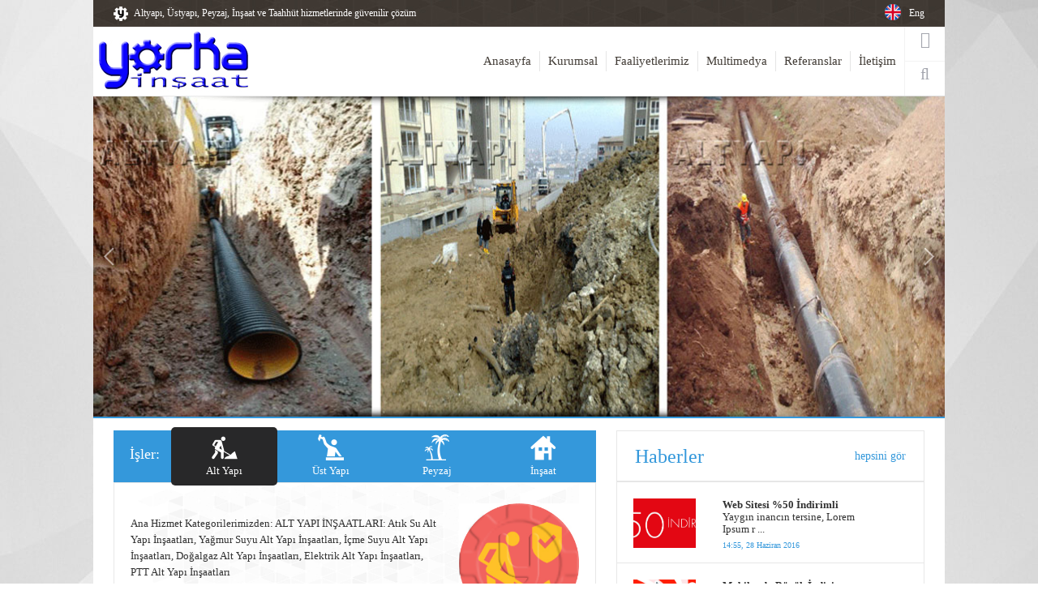

--- FILE ---
content_type: text/html; Charset=UTF-8;charset=UTF-8
request_url: http://www.yorkainsaat.com/
body_size: 5635
content:


<!DOCTYPE html>

<html lang="tr">

  	<head>

    	     <base href="https://www.yorkainsaat.com/" />
<meta charset="utf-8">
<meta http-equiv="X-UA-Compatible" content="IE=edge">
<meta name="viewport" content="width=device-width, initial-scale=1">
<link href="css/bootstrap.min.css" rel="stylesheet">
<link href="css/mavi.css" rel="stylesheet">
<link href="fonts/stylesheet.css" rel="stylesheet">
<link href="fonts/font-awesome.css" rel="stylesheet">
<link href='https://fonts.googleapis.com/css?family=Open+Sans:400,700,600&subset=latin,latin-ext' rel='stylesheet' type='text/css'>
<meta name="google-site-verification" content="KMaKTAhhlwH4WGWeb6kr4VZUyLGaXNaTTPGhn1BRanI" /><!-- Global site tag (gtag.js) - Google Analytics -->
<script async src="https://www.googletagmanager.com/gtag/js?id=UA-25501429-4"></script>
<script>
  window.dataLayer = window.dataLayer || [];
  function gtag(){dataLayer.push(arguments);}
  gtag('js', new Date());

  gtag('config', 'UA-25501429-4');
</script><link rel="icon" href="uploads/site/favicon.jpg" />

<style>
	
	.clearfix { clear:both; }
	.m3-r1 ul li img { max-height: 90px; line-height: 90px;}
	.mtabdiv .nimg {
   		max-height: 148px;
    	max-width: 100%;
	}
</style>
          <title>Yorka Insaat</title><meta name="description" content="Altyapı, Üstyapı, Peyzaj, İnşaat ve Taahhüt hizmetlerinde güvenilir çözüm" /><meta name="keywords" content="altyapi, ustyapi, peyzaj, insaat, insaatci, insaatci ariyorum, alt taseron, insaat isleri" />
  	</head>

  	<body>

          <header>

  	<div class="container">

        <div class="header">

            <div class="header-top">

                <p class="header-top-p1">

                   <span class="header-top-p-span1">Altyapı, Üstyapı, Peyzaj, İnşaat ve Taahhüt hizmetlerinde güvenilir çözüm</span>
                   

                </p>
                                <p class="header-top-p2"><a href="https://www.yorkainsaat.com/en/">Eng</a></p>
                            </div>

            <div class="header-bottom">

                <div class="logo"><a href="index.php"><img alt="logo" src="uploads/site/logo.jpg" /></a></div>

                <div class="topmenu">

                    <span class="responsivemenu"><i class="fa fa-navicon"></i></span>

                    <nav>

                        <ul>

                            <li class="has-sub"><a href="http://www.yorkainsaat.com/index.php">Anasayfa</a></li><li class="has-sub"><a href="http://www.yorkainsaat.com/sayfalar/kurumsal">Kurumsal</a><ul><li><a href="http://www.yorkainsaat.com/sayfalar/hakkimizda">Hakkımızda</a></li><li><a href="http://www.yorkainsaat.com/sayfalar/kalite-programimiz">Kalite Programımız</a></li><li><a href="http://www.yorkainsaat.com/sayfalar/fiyatlandirma-ve-hakedis-politikamiz">Fiyatlandırma</a></li><li class="has-sub"><a href="#">Hedeflerimiz</a><ul><li><a href="http://www.yorkainsaat.com/sayfalar/vizyonumuz">Vizyonumuz</a></li><li><a href="http://www.yorkainsaat.com/sayfalar/misyonumuz">Misyonumuz</a></li></ul></li><li><a href="http://www.yorkainsaat.com/sayfalar/insan-kaynaklari">İnsan Kaynakları</a></li><li><a href="http://www.yorkainsaat.com/sayfalar/hesap-bilgileri">Hesap Bilgileri</a></li></ul></li><li class="has-sub"><a href="http://www.yorkainsaat.com/projeler.php">Faaliyetlerimiz</a></li><li class="has-sub"><a href="http://www.yorkainsaat.com/foto-galeri.php">Multimedya</a><ul><li><a href="http://www.yorkainsaat.com/haberler.php">Haberler</a></li><li><a href="http://www.yorkainsaat.com/foto-galeri.php">Foto Galeri</a></li><li><a href="http://www.yorkainsaat.com/video-galeri.php">Video Galeri</a></li></ul></li><li class="has-sub"><a href="http://www.yorkainsaat.com/referanslar.php">Referanslar</a></li><li class="has-sub"><a href="http://www.yorkainsaat.com/iletisim.php">İletişim</a><ul><li><a href="http://www.yorkainsaat.com/sizi-arayalim.php">Sizi arayalım</a></li></ul></li>
                           

                        

                        </ul>

                    </nav>

                </div>

                <div class="top-search">

                    <div class="top-rss"><a href="rss.php"><i class="fa fa-rss"></i><span>rss</span></a></div>

                    <div class="top-search-div">

                        <form method="get" action="arama.php">

                            <p class="top-search-p"><i class="fa fa-search"></i><span>ara</span></p>

                            <input type="text" name="q" id="q"  class="searchinput1" placeholder="aranacak kelime.." required />

                        </form>

                    </div>

                </div>

            </div>

        </div>

    </div>

</header>
          <div class="container">

               <div class="main-slider">

                    <div name="main-slider-carousel" id="main-slider-carousel" class="carousel slide carousel-fade" data-ride="carousel">

                         <div class="carousel-inner" role="listbox">

                              
                              <a href="#" target="_blank" class="item">

                                   <div class="main-slider-box" style="background-image:url(uploads/slider/slider-1.jpg)"></div>

                              </a>

                              
                              <a href="#" target="_blank" class="item">

                                   <div class="main-slider-box" style="background-image:url(uploads/slider/slider-2.jpg)"></div>

                              </a>

                              
                              <a href="#" target="_blank" class="item">

                                   <div class="main-slider-box" style="background-image:url(uploads/slider/slider-3.jpg)"></div>

                              </a>

                              
                              <a href="#" target="_blank" class="item">

                                   <div class="main-slider-box" style="background-image:url(uploads/slider/slider-4.jpg)"></div>

                              </a>

                              
                              <a href="#" target="_blank" class="item">

                                   <div class="main-slider-box" style="background-image:url(uploads/slider/slider-5.jpg)"></div>

                              </a>

                              
                              <a href="#" target="_blank" class="item">

                                   <div class="main-slider-box" style="background-image:url(uploads/slider/slider-6.jpg)"></div>

                              </a>

                              
                              <a href="#" target="_blank" class="item">

                                   <div class="main-slider-box" style="background-image:url(uploads/slider/slider-7.jpg)"></div>

                              </a>

                              
                              <a href="#" target="_blank" class="item">

                                   <div class="main-slider-box" style="background-image:url(uploads/slider/slider-8.jpg)"></div>

                              </a>

                              
                         </div>

                         <a class="left carousel-control" href="#main-slider-carousel" role="button" data-slide="prev"><img alt="solok" src="images/solok.png" /></a>

                         <a class="right carousel-control" href="#main-slider-carousel" role="button" data-slide="next"><img alt="sagok" src="images/sagok.png" /></a>

                    </div>

               </div>

          </div>

          <div class="container">

               <div class="maindiv1">

                    <div class="maindiv1-left">

                         
                         <div class="m1-l1">

                              <ul role="tablist">

                                  <li class="m1l1li1"><p>İşler:</p></li>

                                   <li class="active"><a style="background-image: url(https://www.yorkainsaat.com/uploads/box/icons/altyapi.png);"  href="#mtab1" role="tab" data-toggle="tab">Alt Yapı</a></li>

                                   <li ><a style="background-image: url(https://www.yorkainsaat.com/uploads/box/icons/ustyapi.png);" href="#mtab2"  role="tab" data-toggle="tab">Üst Yapı</a></li>

                                   <li ><a style="background-image: url(https://www.yorkainsaat.com/uploads/box/icons/peyzaj.png);" href="#mtab3" role="tab" data-toggle="tab">Peyzaj</a></li>
                                   
                                   <li ><a style="background-image: url(https://www.yorkainsaat.com/uploads/box/icons/insaat.png);" href="#mtab4" role="tab" data-toggle="tab">İnşaat</a></li>

                              </ul>

                         </div>

                         <div class="m1-l2">

                              <div class="tab-content">

                                   <div name="mtab1" id="mtab1" class="tab-pane fade in active" >

                                        <div class="mtabdiv">

                                             <span>

                                                <a href="http://www.yorkainsaat.com/index.php"> <img alt="etiket" class="nimg" src="uploads/box/photos/altyapi.jpg" style="margin-top:20px" > </a>


                                                  Ana Hizmet Kategorilerimizden: ALT YAPI İNŞAATLARI: Atık Su Alt Yapı İnşaatları, Yağmur Suyu Alt Yapı İnşaatları, İçme Suyu Alt Yapı İnşaatları, Doğalgaz Alt Yapı İnşaatları, Elektrik Alt Yapı İnşaatları, PTT Alt Yapı İnşaatları
                                             </span>

                                        </div>

                                   </div>



                                   <div name="mtab2" id="mtab2" class="tab-pane fade" >

                                       <div class="mtabdiv">

                                             <span>

                                        <a href="http://www.yorkainsaat.com/index.php"> <img alt="etiket" class="nimg" src="uploads/box/photos/ustyapi.jpg" style="margin-top:20px" > </a>

                                                  Ana Hizmet Kategorilerimizden: ÜST YAPI İNŞAATLARI: Dekorasyon, Bina Mantolama, Doğalgaz İç Tesisatı, İçme Suyu Tesisatı
                                             </span>

                                        </div>

                                   </div>

                                   <div name="mtab3" id="mtab3" class="tab-pane fade" >

                                       <div class="mtabdiv">

                                             <span>

                                        <a href="http://www.yorkainsaat.com/index.php"> <img alt="etiket" class="nimg" src="uploads/box/photos/peyzaj.jpg" style="margin-top:20px" > </a>

                                                  Ana Hizmet Kategorilerimizden: PEYZAJ ve ÇEVRE DÜZENLEMESİ: Kilitli Parke - Granit Küp Taşı ve Yol Yapımı, Karo - Mermer Uygulamaları, Bordür -  Drenaj Taşı Uygulamaları, Ağaçlandırma ve Çimlendirme, Süs ve Yüzme Havuzu Uygulamaları, Çit, Bariyer Uygulamaları,  İstinat  ve İhata Duvarı Uygulamaları
                                             </span>

                                        </div>

                                   </div>

                                    <div name="mtab4" id="mtab4" class="tab-pane fade" >

                                       <div class="mtabdiv">

                                             <span>

                                         <a href="http://www.yorkainsaat.com/index.php"> <img alt="etiket" class="nimg" src="uploads/box/photos/insaat.jpg" style="margin-top:20px" > </a>

                                                  Ana Hizmet Kategorilerimizden: İNŞAAT-TAAHHÜT HİZMETLERİ: Kat Karşılığı İnşaat Uygulamaları, Gelir Paylaşımlı İnşaat Uygulamaları
                                             </span>

                                        </div>

                                   </div>



                                    

                              </div>

                         </div>

                    </div>


                                                            


                    <div class="maindiv1-right">

                         


                         <div class="m1-r1">

                              <p class="simpletitle"><span>Haberler</span></p>

                              <a href="haberler.php">hepsini gör</a>

                         </div>

                         <div class="m1-r2">

                              <div name="main-slider-carousel2" id="main-slider-carousel2" class="carousel slide carousel-fade" data-ride="carousel">

                                   <div class="carousel-inner carousel-inner2">

                                        <div class="item">


                                                            

                                             
                                                            
                                                            
    
                                             <div class="mainnews1">

                                             	<ul>

                                                       <li class="mnli1" style="background-image:url(uploads/news/web-sitesi-50-indirimli.jpg)"><a href="haber/web-sitesi-50-indirimli"></a></li>

                                                       <li class="mnli2">

                                                            <a href="haber/web-sitesi-50-indirimli"><strong>Web Sitesi %50 İndirimli</strong></a>

                                                            <a href="haber/web-sitesi-50-indirimli"><p>Yaygın inancın tersine, Lorem Ipsum r ...</a></li>

                                                       <li class="mnli3"><span>14:55, 28 Haziran 2016</span></li>

                                                  </ul>

                                             </div>

                                             
                                                            
                                                            
    
                                             <div class="mainnews1">

                                             	<ul>

                                                       <li class="mnli1" style="background-image:url(uploads/news/mobilyada-buyuk-indirim.png)"><a href="haber/mobilyada-buyuk-indirim"></a></li>

                                                       <li class="mnli2">

                                                            <a href="haber/mobilyada-buyuk-indirim"><strong>Mobilyada Büyük İndirim</strong></a>

                                                            <a href="haber/mobilyada-buyuk-indirim"><p>Yaygın inancın tersine, Lorem Ipsum r ...</a></li>

                                                       <li class="mnli3"><span>14:48, 28 Haziran 2016</span></li>

                                                  </ul>

                                             </div>

                                             
                                                                




                                        </div>

                                   </div>

                              </div>

                         </div>

                    </div>

               </div>

               
               <div class="maindiv2">

                    <div class="maindiv2-left">

                         <div class="m2-l1">

                              <p class="simpletitle"><span>Projeler</span></p>

                              <span class="m2span1">Yorka İnşaat: "İşimize özen, müşterimize önem veriyoruz."</span>

                              <a href="projeler.php">Tümünü gör</a>

                         </div>

                    </div>

                    <div class="maindiv2-right">

                         <div name="main-slider-carousel3" id="main-slider-carousel3" class="carousel slide carousel-fade" data-ride="carousel">

                              <div class="carousel-inner carousel-inner3">

                                   <div class="item active">

                                        <div class="mrightdiv">

                                             <ul class="carousel_xnew">

                                                  
                                                  <li class="mrightdiv1" style="background-image:url(uploads/projects/)"><a href="proje/istinat-ve-ihata-duvari-uygulamalari"><span>İstinat ve İhata Duvarı Uygulamaları</span></a></li>

                                                  
                                                  <li class="mrightdiv1" style="background-image:url(uploads/projects/)"><a href="proje/cit,-bariyer-uygulamalari"><span>Çit, Bariyer Uygulamaları</span></a></li>

                                                  
                                                  <li class="mrightdiv1" style="background-image:url(uploads/projects/)"><a href="proje/sus-ve-yuzme-havuzu-uygulamalari"><span>Süs ve Yüzme Havuzu Uygulamaları</span></a></li>

                                                  
                                                  <li class="mrightdiv1" style="background-image:url(uploads/projects/)"><a href="proje/agaclandirma-ve-cimlendirme"><span>Ağaçlandırma ve Çimlendirme</span></a></li>

                                                  
                                                  <li class="mrightdiv1" style="background-image:url(uploads/projects/)"><a href="proje/karo,-mermer-uygulamalari"><span>Karo, Mermer Uygulamaları</span></a></li>

                                                  
                                                  <li class="mrightdiv1" style="background-image:url(uploads/projects/)"><a href="proje/dekorasyon"><span>Dekorasyon</span></a></li>

                                                  
                                                  <li class="mrightdiv1" style="background-image:url(uploads/projects/crealite-yapi-1.png)"><a href="proje/kat-karsiligi-insaat-uygulamalari"><span>Kat Karşılığı İnşaat Uygulamaları</span></a></li>

                                                  
                                                  <li class="mrightdiv1" style="background-image:url(uploads/projects/crea-park-evleri-1.png)"><a href="proje/gelir-paylasimli-insaat-uygulamalari"><span>Gelir Paylaşımlı İnşaat Uygulamaları</span></a></li>

                                                  
                                                  <li class="mrightdiv1" style="background-image:url(uploads/projects/crea-yapi-1.png)"><a href="proje/icme-suyu-tesisati"><span>İçme Suyu Tesisatı</span></a></li>

                                                  


                                             </ul>

                                        </div>

                                   </div>




                              </div>

                              <span class="left carousel-control cc-left"></span>

                              <span class="right carousel-control cc-right"></span>

                         </div>

                    </div>

               </div>

               




               
               <div class="maindiv3">

                    <div class="maindiv3-left">

                         <div class="m3-l1">

                              <p class="simpletitle">Referanslar</p>

                         </div>

                    </div>

                    <div class="maindiv3-right">

                         <div class="m3-r1">

                              <ul>

                                   
                                   <li><img alt="etiket" src="uploads/refs/ref8.jpg" /></li>

                                   
                                   <li><img alt="etiket" src="uploads/refs/ref7.jpg" /></li>

                                   
                                   <li><img alt="etiket" src="uploads/refs/ref6.jpg" /></li>

                                   
                                   <li><img alt="etiket" src="uploads/refs/ref5.jpg" /></li>

                                   
                                   <li><img alt="etiket" src="uploads/refs/ref4.jpg" /></li>

                                   
                              </ul>

                         </div>

                    </div>

               </div>

               
          </div>

     <footer>

    <div class="container">

        <div class="footer">

            
            <div class="footertab1">

                <p class="footertab1-p1">Kurumsal</p>

                <ul>

                    
                    <li><a href="#">Anasayfa</a></li>

                    
                    <li><a href="#">Hakkımızda</a></li>

                    
                    <li><a href="#">Biz Kimiz</a></li>

                    
                    <li><a href="#">Başkanın Mesajı</a></li>

                    
                    <li><a href="#">Misyonumuz</a></li>

                    
                    <li><a href="#">Tarihçe</a></li>

                    
                 

                </ul>

            </div>

            
            <div class="footertab1">

                <p class="footertab1-p1">Projeler</p>

                <ul>

                    
                    <li><a href="#">Son Projeler</a></li>

                    
                    <li><a href="#">Ürün Listesi</a></li>

                    
                    <li><a href="#">Koltuk Takımları</a></li>

                    
                    <li><a href="#">Biten İnşaatlar</a></li>

                    
                    <li><a href="#">Logo Tasarımları</a></li>

                    
                 

                </ul>

            </div>

            
            <div class="footertab1">

                <p class="footertab1-p1">İletişim</p>

                <ul>

                    
                    <li><a href="http://www.yorkainsaat.com/sizi-arayalim.php">Sizi Arayalım</a></li>

                    
                    <li><a href="#">Sosyal Medya</a></li>

                    
                    <li><a href="#">Hesap Numaralarımız</a></li>

                    
                    <li><a href="#">Sipariş Ver</a></li>

                    
                    <li><a href="#">Kroki</a></li>

                    
                 

                </ul>

            </div>

            


            <div class="footertab1">

                <p class="footertab1-p1">E-Katalog</p>

                <ul>

                  

                    <li><a href="uploads/site/catalog.pdf"><img alt="katalog" src="images/pdf.png" /></a></li>

                   

                 

                </ul>

            </div>

           

            <div class="footertab2">

                <form name="frmNewsletter" id="frmNewsletter" method="post" action="" onsubmit="return false">

                    <div class="newsteller">

                        <ul>

                            <li><p class="newsteller-p1">e-bülten üyelik</p></li>

                            <li><span class="newsteller-span1">Kampanyalarından haberdar olmak için lütfen mail adresinizi giriniz</span></li>

                            <li class="newstellerinputli"><input type="text" name="email" id="email" class="ninput1" placeholder="email adresiniz.."> <input class="ninput2" type="submit" value="üye ol"></li>

                        </ul>

                    </div>

                    <input type="hidden" name="frm" id="frm" value="frmNewsletter" />

                </form>

            </div>

        </div>

        <div class="copyright">

            <span class="copyrightspan1">Tüm hakları saklıdır.  Copyright 2021</span>

            <ul>

                <li><span>bizi takip edin</span></li>

            	<li class="c-facebook"><a href="https://www.facebook.com/Yorka.Insaat.Ltd" target="_blank"><i class="fa fa-facebook"></i></a></li>

                <li class="c-twitter"><a href="https://twitter.com/yorkainsaat" target="_blank"><i class="fa fa-twitter"></i></a></li>

                <li class="c-instagram"><a href="http://www.instagram.com" target="_blank"><i class="fa fa-instagram"></i></a></li>

                <li class="c-google"><a href="http://plus.google.com" target="_blank"><i class="fa fa-google-plus"></i></a></li>

                <li class="c-youtube"><a href="https://www.youtube.com/user/yorkainsaat" target="_blank"><i class="fa fa-youtube"></i></a></li>

                <li class="c-pinterest"><a href="http://www.pinterest.com" target="_blank"><i class="fa fa-pinterest"></i></a></li>

            </ul>

        </div>

    </div>

    <script src="js/jquery.js"></script>

    <script src="js/bootstrap.min.js"></script>

    <script src="js/selectivizr.js"></script>

   

    <script src="js/jquery.tinycarousel.js"></script>

    <script src="js/fancybox/lib/jquery.mousewheel-3.0.6.pack.js"></script>

    <script src="js/fancybox/source/jquery.fancybox.pack.js?v=2.1.5"></script>

     <script src="js/site.js"></script>

    <script>

        $(document).ready(function(){

            $("#slider1").tinycarousel({ axis   : "y",interval: true });

            $(".fancybox").fancybox();

            

            $('.youtube').fancybox({

                width: 640,

                height: 400,

                type: 'iframe'

            });



            $('#frmNewsletter').submit(function(){

                $.ajax({

                    url : "_ajax/_ajaxNewsletter.php",

                    type: "POST",

                    data : $('#frmNewsletter').serialize(),

                    success: function(data){

                        $('#frmNewsletter').html(data);

                    }

                });

            });



            $('#frmOrders').submit(function(){

                $.ajax({

                    url : "_ajax/_ajaxOrders.php",

                    type: "POST",

                    data : $('#frmOrders').serialize(),

                    success: function(data){

                        $('#frmOrders').html(data);

                    }

                });

            });

        });

    </script>



</footer>   


   
     <script src="https://cdnjs.cloudflare.com/ajax/libs/bxslider/4.2.5/jquery.bxslider.min.js"></script>
     <script>
     $(document).ready(function() {
          $('.carousel_xnew').bxSlider({
              slideWidth: 240,
              minSlides: 2,
              maxSlides: 3,
              pager: false,
              nextSelector: '.cc-right',
              prevSelector: '.cc-left',
              nextText: '<img alt="sagok" src="images/oksag.png" />',
              prevText: '<img alt="solok" src="images/oksol.png" />',
              slideMargin: 10
            });
     });
     </script>


Your request was blocked.     </body>

</html>

--- FILE ---
content_type: text/css
request_url: https://www.yorkainsaat.com/css/mavi.css
body_size: 6643
content:
/*  Reset.Css */

body {font-family: poppinsregular; font-weight:400; font-size:14px; color:#000; height:100%; background:#fff url(../images/body.jpg) top center; line-height:1; margin:0px; padding:0px; position:relative;  -webkit-font-smoothing: antialiased;}

ul, li, ol, table, tr, td, h1, h2, h3, h4, h5, h6, p, form, input, select, textarea, button, img {font-size:100%; font:inherit;  vertical-align: baseline; padding: 0; margin: 0; border: 0; list-style: none}



.hovereffect { -webkit-transition: all 0.3s ease-in-out; -moz-transition: all 0.3s ease-in-out; -o-transition: all 0.3s ease-in-out; transition: all 0.3s ease-in-out;}

a:focus {text-decoration:none}



.header {width:100%; display:inline-block; float:left;}

.header-top {width:100%; display:inline-block; float:left; height:33px; padding-left:25px; padding-right:25px; background:url(../images/headertopbg.jpg);}

.header-top-p1 {display:inline-block; float:left;}

.header-top-p1 span {line-height:33px; display:inline-block; font-size:12px; font-family:poppinslight; padding-left:25px; color:#fff}

.header-top-p-span1 {line-height:33px; background:url(../images/icon1.png) no-repeat left top 8px; margin-right:30px}

.header-top-p-span2 {line-height:33px; background:url(../images/icon2.png) no-repeat left top 8px; margin-right:30px}



.header-top-p2 {float:right; display:inline-block;}

.header-top-p2 a {line-height:32px; display:inline-block; padding-left:30px; background:url(../images/icon3.png) no-repeat left top 5px;  font-size:12px; font-family:poppinslight; color:#fff;}

.header-top-p2 a:hover {text-decoration:none; opacity:0.7}


.header-top-p5 {float:right; display:inline-block;}

.header-top-p5 a {line-height:32px; display:inline-block; padding-left:30px; background:url(../en/images/icon3.png) no-repeat left top 5px;  font-size:12px; font-family:poppinslight; color:#fff;}

.header-top-p5 a:hover {text-decoration:none; opacity:0.7}


.header-bottom {width:100%; display:inline-block; position:relative; padding-left:250px; padding-right:50px; height:85px; background:#fff;}

.logo {position:absolute; left:0; top:0; max-width:250px;}

.top-search {position:absolute; right:0; top:0; width:50px; height:85px; border-left:1px solid #f3f3f3}

.top-rss {width:100%; display:inline-block; height:42.5px; border-bottom:1px solid #f3f3f3; text-align:center; padding-top:5px;}

.top-rss a {color:#a4a6ae; text-indent:inherit; }

.top-rss i {font-size:20px}

.top-rss span {width:100%; display:inline-block; display:none; font-size:11px; font-family:poppinssemibold; display:none}

.top-rss:hover span {color:#de0909; text-decoration:none; display:inline-block}

.top-rss:hover i {color:#de0909}



.top-search-div {width:100%; display:inline-block; text-align:center; padding-top:5px; position:relative; z-index:1}

.top-search-p {width:100%; display:inline-block; cursor:pointer; height:40px}

.top-search-p i {font-size:20px; color:#a4a6ae;}

.top-search-p span {width:100%; display:inline-block; display:none; font-size:11px; font-family:poppinssemibold; display:none}

.top-search-div2 span {color:#de0909; text-decoration:none; display:inline-block}

.top-search-div2 i {color:#de0909}

.searchinput1 {display:none; width:170px; line-height:35px; border:1px solid #c7beb4; border-top:3px solid #de1413; color:#747474; font-size:12px; font-family:poppinslight; padding-left:8px; padding-right:8px; position:absolute; right:0; top:42px;}





.topmenu {float:right; width:100%; display:inline-block;}

.topmenu nav>ul {display:inline-block; float:right;}

.topmenu nav>ul>li {float:left; display:inline-block; position:relative;}

.topmenu nav>ul>li:last-child a:after{display:none}

.topmenu nav>ul>li>a {padding-left:10px; padding-right:10px; line-height:85px; color:#423c36; font-size:15px; display:inline-block; position:relative; border-bottom:3px solid transparent; -webkit-transition: all 0.3s ease-in-out; -moz-transition: all 0.3s ease-in-out; -o-transition: all 0.3s ease-in-out; transition: all 0.3s ease-in-out;}

.topmenu nav>ul>li>a:after {width:1px; height:25px; background:#e5e5e5; content:""; display:inline-block; position:relative; top:8px; left:10px;}

.topmenu nav>ul>li:hover>a {text-decoration:none; color:#e11212; border-bottom:3px solid #e11212;}

.topmenu nav>ul>li.has-sub:hover>a {border-bottom:3px solid transparent}



.topmenu nav>ul>li:hover>ul {display:inline-block; z-index:123;}

.topmenu nav>ul>li>ul {display:none; position:absolute; width:170px; border:1px solid #c4c3c1; background:#fff; border-top:3px solid #e11212; left:0; top:85px;}

.topmenu nav>ul>li>ul>li {width:100%; display:inline-block; position:relative;}

.topmenu nav>ul>li>ul>li.has-sub>a {background:url(../images/menuarrow.png) no-repeat right 15px center}





.topmenu nav>ul>li>ul>li>a {width:100%; display:inline-block; line-height:50px; color:#3e3e3e; font-size:14px; padding-left:20px;height:50px}

.topmenu nav>ul>li>ul>li:hover>a {text-decoration:none;  font-family:poppinsbold}



.topmenu nav>ul>li>ul>li:hover>ul {display:inline-block}

.topmenu nav>ul>li>ul>li>ul {display:none; position:absolute; width:170px; border:1px solid #c4c3c1; background:#fff; border-top:3px solid #e11212; left:100%; top:0px;}

.topmenu nav>ul>li>ul>li>ul>li {width:100%; display:inline-block;}

.topmenu nav>ul>li>ul>li>ul>li>a {width:100%; display:inline-block; line-height:50px; color:#3e3e3e; font-size:14px; padding-left:20px}

.topmenu nav>ul>li>ul>li>ul>li:hover>a {text-decoration:none;  font-family:poppinsbold}



.footer {width:100%; display:inline-block; float:left; background:url(../images/headertopbg.jpg); padding:40px 22px;}

.footertab1 {width:17%; float:left; display:inline-block;}

.footertab1-p1 {width:100%; display:inline-block; color:#cbc9c7; font-size:13px; font-family:poppinsbold; margin-bottom:10px; float:left;}

.footertab1 ul {width:100%; display:inline-block; float:left}

.footertab1 ul li {width:100%; display:inline-block; float:left;}

.footertab1 ul li a {display:inline-block; float:left; color:#cbc9c7; font-size:12px; font-family:poppinslight; line-height:16px;}



.footertab2 {width:32%; float:left; display:inline-block;}

.newsteller {width:100%; display:inline-block; float:left; padding:15px 20px; border:2px solid #504b46; border-radius:3px;}

.newsteller ul {width:100%; display:inline-block; float:left;}

.newsteller ul li {width:100%; display:inline-block; float:left;}

.newsteller-p1 {width:100%; display:inline-block; float:left; color:#cbc9c7; font-size:13px; font-family:poppinsbold; margin-bottom:8px;}

.newsteller-span1 {width:100%; display:inline-block; float:left; color:#cbc9c7; font-size:11px; font-family:poppinslight; line-height:15px; margin-bottom:5px;}

.newstellerinputli {position:relative; padding-right:60px;}

.ninput1 {width:100%; display:inline-block; float:left; line-height:36px; background:#504b46; padding-left:20px; padding-right:20px; color:#cbc9c7; font-size:11px; font-family:poppinslight;}

.ninput2 {width:57px; line-height:36px; display:inline-block; background:#ce2a28; text-align:center; color:#fff; font-family:poppinssemibold; position:absolute; right:0; top:0; font-size:11px;}



.copyright {width:100%; display:inline-block; float:left; padding-left:25px; padding-right:25px; background:#252322;}

.copyrightspan1 {float:left; display:inline-block; color:#cbc9c7; font-size:11px; font-family:poppinsmedium; line-height:40px;}

.copyright ul {float:right; padding-top:6px}

.copyright ul li {float:left; margin-left:8px;}

.copyright ul li span {color:#e7e7e7; font-size:11px; line-height:28px; font-family:poppinslight; margin-right:10px;}

.copyright ul li a {width:28px; height:28px; border-radius:50%; display:inline-block; padding-top:7px; text-align:center; color:#fff; background:#f63e27; font-size:16px;}

.copyright ul li.c-facebook a {background:#3c5b9b}

.copyright ul li.c-twitter a {background:#2caae1}

.copyright ul li.c-instagram a {background:#517ea3}

.copyright ul li.c-google a {background:#f63e28}

.copyright ul li.c-youtube a {background:#fd3332}

.copyright ul li.c-pinterest a {background:#cb2027}



.main-slider {width:100%; display:inline-block; float:left; position:relative; top:-2px; margin-bottom:-2px; border-bottom:2px solid #df0000}

.main-slider .item {width:100%; float:left;}

.main-slider-box {width:100%; display:inline-block; float:left; background-size:cover; background-repeat:no-repeat; background-position:center center; height:395px; position:relative;}

.main-slider-box:before {content:""; display:inline-block; width:100%; height:15px; position:absolute; left:0; top:0; background:url(../images/sliderust.png);}

.main-slider-box:after {content:""; display:inline-block; width:100%; height:15px; position:absolute; left:0; bottom:0; background:url(../images/slideralt.png);}



.main-slider .carousel-control {width:38px; top:50%; margin-top:-24px;}

.maindiv1 {width:100%; display:inline-block; float:left; padding:15px 25px; background:#fff;}

.maindiv1-left {width:62%; float:left; display:inline-block; padding-right:25px;}

.maindiv1-right {width:38%; float:left; display:inline-block}

.m1-r1 {width:100%; display:inline-block; float:left; padding:18.5px 22px; border-bottom:3px solid #e7e7e7}

.m1-r1 .simpletitle {width:auto}

.simpletitle {color:#262626; font-size:24px; font-family:poppinsbold; float:left; display:inline-block; width:100%}

.simpletitle span {color:#df0000; font-family:poppinslight;}

.m1-r1 a {float:right; color:#d70808; font-size:14px; line-height:24px; display:inline-block}



.m1-r2 {width:100%; display:inline-block; float:left; position:relative;}

.m1-r2:after {position:absolute; left:0; bottom:-9px; width:100%; height:9px; background:url(../images/golge3.png) no-repeat center center; content:""; display:inline-block}



.m1-r2 .item {width:100%; float:left;}

.mainnews1 {width:100%; display:inline-block; float:left;}

.mainnews1 ul {width:100%; display:inline-block; float:left; position:relative; padding:20px 50px 20px 130px; border-bottom:1px solid #e7e7e7; height:100px}

.mainnews1 ul li {width:100%; display:inline-block}

.mainnews1 ul li.mnli1 {width:77px; height:61px; display:inline-block; position:absolute; left:20px; top:20px; background-size:cover; background-repeat:no-repeat; background-position:center center;}

.mainnews1 ul li.mnli2 a {color:#323232; font-size:13px; line-height:15px; font-family:poppinsmedium}

.mainnews1 ul li.mnli2 {margin-bottom:5px;}

.mainnews1 ul li.mnli3 span {color:#d70808; font-size:10px; font-family:poppinssemibold}

.m1-r2 .item .mainnews1:last-child ul {border-bottom:0px}



.m1-l1 {width:100%; display:inline-block; float:left;}

.m1-l1 ul {float:left; width:100%; display:inline-block; background:#dc0000; }

.m1-l1 ul li {width:22%; float:left; display:inline-block;}

.m1-l1 ul li.m1l1li1 {width:12%; padding:20px;}

.m1-l1 ul li.m1l1li1 p {color:#fff; font-size:18px; font-family:poppinsbold}

.m1-l1 ul li.m1l1li1 p span {font-family:poppinslight}

.m1-l1 ul li a {color:#fff; font-size:13px; font-family:poppinslight; background-repeat:no-repeat; background-position:top 5px center; height:64px; padding-top:43px; display:inline-block; width:100%; text-align:center;}

.m1-l1 ul li:nth-of-type(2) a {background-image:url(../images/nelericon1.png)}

.m1-l1 ul li:nth-of-type(3) a {background-image:url(../images/nelericon2.png)}

.m1-l1 ul li:nth-of-type(4) a {background-image:url(../images/nelericon3.png)}

.m1-l1 ul li.active a {background-color:#282829; border-radius:5px; height:72px; position:relative; top:-4px; margin-bottom:-8px; padding-top:47px; background-position:top 9px center; z-index:1}

.m1-l1 ul li a:hover {text-decoration:none;}

.m1-l1 ul li a:focus {text-decoration:none;}



.m1-l2 {width:100%; display:inline-block; border:1px solid #e7e7e7; padding-left:20px; padding-right:20px; float:left; position:relative;}

.m1-l2:after {position:absolute; left:0; bottom:-11px; width:100%; height:11px; background:url(../images/golge2.png) no-repeat center center; content:""; display:inline-block}



.mtabdiv {width:100%; display:inline-block; float:left; background:url(../images/nelerbg.png); padding-top:40px; min-height:200px}

.mtabdiv p {width:100%; display:inline-block; color:#303030; font-size:15px; font-family:poppinsmedium; margin-bottom:15px;}

.mtabdiv span {width:100%; display:inline-block; float:left; color:#303030; font-size:13px; line-height:20px; font-family:poppinslight}

.mtabdiv .nimg {float:right; position:relative; top:-35px; padding-left:20px; margin-bottom:-35px}



.maindiv2 {width:100%; display:inline-block; padding:0px 25px 15px 25px; background:#fff; float:left;}

.maindiv2-left {float:left; width:26%; display:inline-block; padding-right:25px; }

.maindiv2-left .simpletitle {margin-bottom:10px}

.m2-l1 {width:100%; display:inline-block; border:1px solid #e7e7e7; padding:15px 5px 15px 20px; height:160px; position:relative; background:url(../images/referansok.png) no-repeat right center}

.m2-l1:after {position:absolute; left:0; bottom:-9px; width:100%; height:10px; background:url(../images/golge1.png) no-repeat center center; content:""; display:inline-block}

.m2-l1 span.m2span1 {width:100%; display:inline-block; float:left; color:#303030; font-size:13px; line-height:20px; font-family:poppinslight; margin-bottom:20px}

.m2-l1 a {line-height:26px; display:inline-block; background:#cc0101 url(../images/arti.png) no-repeat left 5px center; padding-left:27px; font-size:11px; color:#fff; font-family:poppinsmedium; padding-right:5px; height:26px; padding-top:1.5px;}

.m2-l1 a:hover {text-decoration:none; opacity:0.7}



.maindiv2-right {width:74%; float:left; display:inline-block;}

.mrightdiv {width:100%; display:inline-block; float:left;}

.mrightdiv ul {float:left; display:inline-block; width:100%}

.mrightdiv ul * {-webkit-transition: all 0.3s ease-in-out; -moz-transition: all 0.3s ease-in-out; -o-transition: all 0.3s ease-in-out; transition: all 0.3s ease-in-out;}

.mrightdiv ul li {width:30%; float:left; display:inline-block; margin-right:5%; background-size:cover; background-repeat:no-repeat; background-position:center center; height:160px;  position:relative;}

.mrightdiv ul li:nth-of-type(3n) {margin-right:0px;}

.mrightdiv ul li a {width:100%; display:inline-block; height:100%; background-repeat: no-repeat; background-position:top 37px center;}

.mrightdiv ul li span {position:absolute; bottom:0; left:0; background:rgba(255,255,255,0.9); height:60px; text-align:center; width:100%; display:inline-block; color:#252322; font-size:14px; line-height:20px; padding-left:15px; padding-right:15px; padding-top:12px}

.maindiv2-right .carousel-control {width:18px; top:50%; margin-top:-15px;}

.mrightdiv ul li a:hover {border:1px solid #79716d; background:rgba(255,255,255,0.9) url(../images/a1.png) no-repeat top 37px center}

.mrightdiv ul li a:hover span {background:none}



.maindiv3 {width:100%; display:inline-block; padding:0px 25px 15px 25px; background:#fff; float:left;}

.maindiv3-left {float:left; width:26%; display:inline-block; padding-right:25px; }

.maindiv3-left .simpletitle {margin-bottom:30px; margin-top:17px}



.maindiv3-right {float:left; width:74%; display:inline-block; }

.m3-l1 {width:100%; display:inline-block; border:1px solid #e7e7e7; padding:15px 5px 15px 20px; height:90px; position:relative; background:url(../images/referansok.png) no-repeat right center}

.m3-l1:after {position:absolute; left:0; bottom:-9px; width:100%; height:10px; background:url(../images/golge1.png) no-repeat center center; content:""; display:inline-block}

.m3-r1 {width:100%; display:inline-block; border:1px solid #e7e7e7; }

.m3-r1 ul {float:left; display:inline-block; width:100%;}

.m3-r1 ul li {width:20%; float:left; display:inline-block; text-align:center; height:90px; line-height:90px;}

.m3-r1 ul li img {vertical-align:middle; cursor:pointer;}

.m3-r1 ul li img {

  filter: url("data:image/svg+xml;utf8,<svg xmlns=\'http://www.w3.org/2000/svg\'><filter id=\'grayscale\'><feColorMatrix type=\'matrix\' values=\'0.3333 0.3333 0.3333 0 0 0.3333 0.3333 0.3333 0 0 0.3333 0.3333 0.3333 0 0 0 0 0 1 0\'/></filter></svg>#grayscale");

    filter: gray;

    -webkit-filter: grayscale(100%)}

.m3-r1 ul li img:hover {

		 filter: url("data:image/svg+xml;utf8,<svg xmlns=\'http://www.w3.org/2000/svg\'><filter id=\'grayscale\'><feColorMatrix type=\'matrix\' values=\'1 0 0 0 0, 0 1 0 0 0, 0 0 1 0 0, 0 0 0 1 0\'/></filter></svg>#grayscale");

    -webkit-filter: grayscale(0%);

		}

		

.responsivemenu {position:absolute; right:10px; font-size:25px; color:#dc0000; display:none; top:12.5px; cursor:pointer}



.page-title {width:100%; display:inline-block; float:left; height:110px; background-size:cover; background-repeat:no-repeat; background-position:center center; padding-top:39px; padding-left:20px; padding-right:20px}

.page-title h1 {float:left; display:inline-block; font-size:33px; color:#fff; }

.page-title ul {float:right;}

.page-title ul li {float:left; position:relative; margin-left:10px;}

.page-title ul li:first-child {margin-left:0px}

.page-title ul li a {color:#fff; font-size:11px; font-family:poppinslight; line-height:33px; display:inline-block}

.page-title ul li:after {content:"/"; display:inline-block; color:#fff; font-size:11px; font-family:poppinslight; position:relative; right:-5px}

.page-title ul li:last-child:after {display:none}



.pagediv {width:100%; display:inline-block; background:#fff; padding:20px; position:relative; float:left;}

.page-sidebar {width:250px; float:left; display:inline-block; padding-right:20px}

.page-sidebar-div {width:100%; display:inline-block; float:left;}

.sidebar-banner {width:100%; display:inline-block; float:left;}

.sidebar-banner img {max-width:100%}

.sidebar-menu {width:100%; display:inline-block; float:left; margin-bottom:10px;}

.sidebar-menu>ul>li>a:hover {background:#ec0000; text-decoration:none;}

.sidebar-menu>ul>li.active a {background:#ec0000}



.sidebar-menu>ul {width:100%; display:inline-block; float:left;}

.sidebar-menu>ul>li {width:100%; display:inline-block; float:left;}

.sidebar-menu>ul>li>a {width:100%; display:inline-block; float:left; color:#fff; font-size:15px; line-height:40px; height:40px; padding-top:2px; border-bottom:1px solid #77706c; padding-left:35px; background:#68605b; cursor:pointer;}

.sidebar-menu>ul>li.sidebar-contact-li a {background:#3c3734; font-family:poppinssemibold}





.sidebar-menu>ul>li.has-sub>a {background-image:url(../images/sidebarok1.png); background-position:left 15px center; background-repeat: no-repeat}

.sidebar-menu>ul>li>a.sub-open {background-image:url(../images/sidebarok2.png); background-position:left 15px center; background-repeat: no-repeat}



.sidebar-menu>ul>li>ul {width:100%; float:left; display:none;}

.sidebar-menu>ul>li>ul>li {width:100%; display:inline-block; float:left;}

.sidebar-menu>ul>li>ul>li>a {width:100%; display:inline-block; float:left; color:#fff; font-size:15px; line-height:40px; height:40px; padding-top:2px; border-bottom:1px solid #77706c; padding-left:50px; background:#68605b}

.sidebar-menu>ul>li>ul>li>a:hover {background:#ec0000; text-decoration:none;}

.sidebar-menu>ul>li>ul>li.active a {background:#ec0000}



.page-content {width:750px; float:right; display:inline-block;}

.page-content-div {width:100%; display:inline-block; float:left; border:1px solid #f2f2f2; padding:20px 35px;}

.page-content-title {width:100%; display:inline-block; float:left; padding-bottom:35px;}

.page-content-title h2 {float:left; display:inline-block; color:#67605b; font-size:15px; font-family:poppinsbold}

.page-content-div p {color:#67605b; font-size:14px; line-height:24px; color:#67605b;}

.page-content-div strong {font-weight:normal; font-family:poppinssemibold;}



.page-share {float:right; display:inline-block; border:1px solid #e5e5e5; padding:5px; height:25px;}

.page-share li {float:left;}

.page-share li a {color:#3b3734; font-size:13px; font-family:poppinssemibold; padding-left:4px; padding-right:4px; }

.p-share-facebook a {}

.p-share-font-1 i {font-style:normal; font-size:12px; position:relative; top:-2px;}

.p-share-font-2 i {font-style:normal; font-size:12px; position:relative; top:-2px;}



.page-full {width:100%; display:inline-block; float:left; padding:20px; background:#fff; margin-bottom:15px;}

.references {width:100%; display:inline-block; float:left;}

.references ul {float:left; display:inline-block; width:100%;}

.references ul li {width:23.5%; margin-right:2%; display:inline-block; text-align:center; height:190px; position:relative; margin-bottom:20px; float:left;}

.references ul li * {-webkit-transition: all 0.3s ease-in-out; -moz-transition: all 0.3s ease-in-out; -o-transition: all 0.3s ease-in-out; transition: all 0.3s ease-in-out;}

.references ul li:nth-of-type(4n) {margin-right:0px}

.references ul li img {vertical-align:middle; position:absolute; left:0; right:0; top:0; bottom:0; margin-top:auto; margin-bottom:auto; margin-left:auto; margin-right:auto; max-width:100%;}

.references ul li a {width:100%; display:inline-block; float:left; height:100%;

position:relative;

background-color: #fafafa;

background-image: -webkit-gradient(linear, 0% 0%, 0% 100%, from(#fafafa), to(#e8e8e8));

background-image: -webkit-linear-gradient(top, #fafafa, #e8e8e8);

background-image: -moz-linear-gradient(top, #fafafa, #e8e8e8);

background-image: -ms-linear-gradient(top, #fafafa, #e8e8e8);

background-image: -o-linear-gradient(top, #fafafa, #e8e8e8);

}







.references ul li a:hover {border:1px solid #837d79; background:#fefefe; }

.references ul li a:hover img {opacity:0.4}

.references ul li a:hover:before {background:url(../images/h1.png) no-repeat center center; width:55px; height:56px; position:absolute; left:0; right:0; top:0; bottom:0; margin-top:auto; margin-bottom:auto; margin-left:auto; margin-right:auto; content:""; display:inline-block; z-index:12}	

 

.references-page {width:100%; display:inline-block; float:left;}

.references-page ul {float:right; display:inline-block;}

.references-page ul li {float:left; display:inline-block; margin-left:1px;}

.references-page ul li a {color:#3b3734; font-size:12px; border:1px solid #cccccc; line-height:22px; height:24px; display:inline-block; padding-left:12px; padding-right:12px; padding-top:1px;}

.references-page ul li.active a {background:#68605b; color:#fff;}

.references-page ul li a:hover {text-decoration:none; background:#68605b; color:#fff;}



.siziarayalim100 {width:100%; display:inline-block; float:left; background-size:cover; background-position:center center; background-repeat:no-repeat; background-color:#ececec; padding:90px 90px 90px 280px}



.siziarayalimbox {width:100%; display:inline-block; background:rgba(255,255,255,0.9); padding:30px;}

.sa-p1 {width:100%; display:inline-block; float:left; color:#f00505; font-size:44px; font-family:poppinsmedium; margin-bottom:10px;}

.sa-p2 {width:100%; display:inline-block; float:left; font-size:13px; line-height:20px; color:#2a2a2a; font-family:poppinslight; margin-bottom:10px;}

.siziarayalimbox ul {width:100%; display:inline-block; float:left;}

.siziarayalimbox ul li {width:47%; float:left; display:inline-block; margin-right:6%; margin-bottom:20px}

.siziarayalimbox ul li:first-child {margin-right:10%!important;}

.siziarayalimbox ul li:nth-of-type(2n+1) {margin-right:0px;}



.siparisformu100 ul li:first-child {margin-right:10%!important}

.siparisformu100 ul li {width:47%; margin-right:6%!important}

.siparisformu100 ul li:nth-of-type(2n) {margin-right:0px!important;}

.siparisformu100 ul li:nth-of-type(2n+1) {margin-right:6%!important}



.sa-input1 {width:100%; display:inline-block; float:left; border:1px solid #b0b0b0; line-height:60px; padding-left:22px; padding-right:22px; color:#2a2a2a; font-size:16px; font-family:poppinslight}

.sa-input2 {width:155px; text-align:center; display:inline-block; float:left; border:1px solid #b0b0b0; line-height:60px; padding-left:22px; padding-right:22px; color:#2a2a2a; font-size:16px; font-family:poppinslight; background:#e11212; color:#fff; font-family:poppinsmedium}



.sa-p3 {width:100%; display:inline-block; float:left; color:#e54e49; font-size:14px; font-family:poppinslight}



.sa-select1 {-webkit-appearance: none; /*Removes default chrome and safari style*/

-moz-appearance: none; /* Removes Default Firefox style*/

text-indent: 0.01px;

text-overflow: ""; /*Removes default arrow from firefox*/ /*My custom style for fonts*/

padding-left: 22px;

padding-right:60px;

border-radius:0px;

border:1px solid #b0b0b0;

-moz-border-radius:0px;

-webkit-border-radius:0px;

background:#fff url(../images/sarrow1.png) no-repeat right 25px center;

color:#2a2a2a; font-size:16px; font-family:poppinslight; width:100%; height:64px; line-height:62px; display:inline-block}



.sa-p4 {display:inline-block; float:right; text-align:right; position:relative; top:-70px; margin-bottom:-70px}

.sa-p4 a {width:176px; height:38px; background:url(../images/hbg.png) no-repeat; display:inline-block; padding-left:40px; text-align:center; color:#0d0d0d; font-size:14px; font-family:poppinslight; margin-left:14px; padding-top:11px; position:relative;}

.sa-p4 a:hover {text-decoration:none; opacity:0.7;}

.sa-p4 a:first-child {margin-left:0px;}

.sa-p4 a:first-child:before {content:""; display:inline-block; width:38px; height:38px; background:url(../images/d1.png) no-repeat center center; position:absolute; left:0px; top:0px}

.sa-p4 a:last-child:before {content:""; display:inline-block; width:38px; height:38px; background:url(../images/d2.png) no-repeat center center; position:absolute; left:0px; top:0px}



.multimedya {width:100%; display:inline-block; float:left;}

.multimedya ul {width:100%; display:inline-block; float:left;}

.multimedya ul li {width:48.5%; float:left; display:inline-block; margin-right:3%; margin-bottom:22px; background-size:cover; background-repeat:no-repeat; background-position:center center; height:190px; position:relative;}

.multimedya ul li *{ -webkit-transition: all 0.3s ease-in-out; -moz-transition: all 0.3s ease-in-out; -o-transition: all 0.3s ease-in-out; transition: all 0.3s ease-in-out;}

.multimedya ul li a {width:100%; display:inline-block; float:left; height:100%; background-position:center top 20px}

.multimedya ul li:nth-of-type(2n) {margin-right:0px}

.multimedya ul li span {position:absolute; left:0; width:100%; bottom:0px; height:60px; background:rgba(255,255,255,0.9); color:#3b3633; font-size:14px; line-height:17px; padding-top:12px; text-align:center;}

.m-fotogaleri ul li span {height:40px}



.multimedya ul li a:hover {border:1px solid #746e6a; z-index:123; background:rgba(255,255,255,0.9) url(../images/z1.png) no-repeat center top 50px;}

.multimedya ul li a:hover span {background:none;}



.m-fotogaleri ul li span {height:40px}

.m-fotogaleri ul li a:hover {background:rgba(255,255,255,0.9) url(../images/z2.png) no-repeat center top 50px;}



.m-videogaleri ul li span {height:40px}

.m-videogaleri ul li a:hover {background:rgba(255,255,255,0.9) url(../images/z3.png) no-repeat center top 50px;}



.m-projeler ul li a:hover {background:rgba(255,255,255,0.9) url(../images/z4.png) no-repeat center top 50px;}

.m-projeler ul li a i {font-style:normal; position:absolute; right:0; top:0; height:35px; width:105px; text-align:center; background:#68605b; font-size:14px; color:#f2f2f2; padding-top:12px;}

.m-projeler ul li a i:after {position:absolute; content:""; display:inline-block; border:1px solid #a29d9a; top:3px; left:3px; height:29px; width:99px}

.m-projeler ul li a:hover i {display:none}



.iletisimpage {width:100%; display:inline-block; float:left; padding-left:55px; padding-right:55px}

.iletisimpage h1 {width:100%; display:inline-block; text-align:center; color:#1f1f1f; font-size:20px; font-family:poppinssemibold; margin-bottom:13px;}

.iletisimp1 {width:100%; display:inline-block; text-align:center; font-size:16px; line-height:24px; color:#1f1f1f; margin-bottom:40px;}



.iletisimpage-left {width:50%; float:left; display:inline-block;}

.iletisimpage-right {width:50%; float:left; display:inline-block;}

.iletisimpage-p1 {width:100%; display:inline-block; float:left; color:#1f1f1f; font-size:18px; font-family:poppinsmedium; margin-bottom:15px;}

.iletisimpage-p2 {width:100%; display:inline-block; float:left; color:#1f1f1f; font-size:15px; margin-bottom:12px;}



.iletisimpage-left ul {width:100%; display:inline-block; float:left;}

.iletisimpage-left ul li {width:100%; display:inline-block; float:left; margin-bottom:7px; position:relative; padding-left:160px;}

.iletisimpage-left ul li p {width:160px; position:absolute; left:0; top:0; color:#f00505; font-size:15px; line-height:32px; padding-top:2px;}

.iletisimpage-left ul li span {color:#1f1f1f; font-size:15px; font-family:poppinslight; line-height:32px; padding-top:2px; display:inline-block}



.iletisimpage-right ul {width:100%; display:inline-block; float:left;}

.iletisimpage-right ul li {width:100%; display:inline-block; float:left; margin-bottom:7px; position:relative; padding-left:160px;}

.iletisimpage-right ul li p {width:160px; position:absolute; left:0; top:0; color:#f00505; font-size:15px; line-height:32px; padding-top:2px;}

.iletisimi1 {width:100%; display:inline-block; line-height:30px; height:32px; border:1px solid #cccccc; background:#fff; padding-left:10px; padding-right:10px; font-size:12px;}

.iletisimi2 {width:100%; display:inline-block; padding:15px; height:75px; border:1px solid #cccccc; background:#fff; resize:none; font-size:12px}



.iletisima1:hover {text-decoration:none; opacity:0.7;}

.iletisima1 {width:177px; height:38px; background:url(../images/iletisimi3bg.png) no-repeat; display:inline-block; padding-left:40px; text-align:center; color:#0d0d0d; font-size:14px; font-family:poppinslight;  padding-top:11px; position:relative;}

.iletisimi3 {float:right; height:37px; border:1px solid #cccccc; background:#fff; color:#1f1f1f; font-size:14px; position:absolute; right:0; top:0; width:90px; text-align:center;}

.iletisimgonderli {position:relative; padding-right:100px}



.google-harita {margin-top:10px; width:100%; display:inline-block; float:left;}



.project-detail {width:100%; display:inline-block; float:left;}

.project-detail1 {width:100%; display:inline-block; margin-bottom:15px;}

.project-detail1 h1 {float:left; display:inline-block; color:#ec0000; font-family:poppinsmedium; font-size:16px; line-height:35px; padding-top:2px;}

.project-detail1 p {float:right; display:inline-block;}

.project-detail1 span {width:105px; text-align:center; display:inline-block; height:35px; line-height:35px; border:1px solid #cccccc; color:#68605b; font-size:16px; font-family:poppinssemibold; margin-right:5px;}

.project-detail1 a {width:105px; text-align:center; display:inline-block; height:35px; line-height:35px; border:1px solid #df0000; background:#df0000; color:#fff; font-size:14px; position:relative;}

.project-detail1 a:before {border:1px solid #f9cccc; position:absolute; left:3px; top:2px; height:29px; width:97px; content:""; display:inline-block}

.project-detail1 a:hover {text-decoration:none; opacity:0.7;}



.project-detail3 {width:100%; display:inline-block; float:left; margin-bottom:20px}

.project-detail3 h2 {width:100%; display:inline-block; float:left; color:#3c3734; font-size:15px; font-family:poppinssemibold; margin-bottom:15px;}

.project-detail3 p {color:#3c3734; font-size:14px; line-height:20px; font-family:poppinslight}



.project-detail2 {width:100%; display:inline-block; float:left; margin-bottom:20px}

.project-detail2-left {width:78%; float:left; display:inline-block; padding-right:20px}

.project-detail2-right {width:22%; float:left; display:inline-block;}



#slider1 { height: 345px; overflow: hidden; position:relative; }

#slider1 .viewport { float: left; width:100%; height: 345px; overflow: hidden; position: relative; }

#slider1 .buttons.next {position:absolute; bottom:0; left:0; right:0; margin-left:auto; margin-right:auto; z-index:12; width:30px; cursor:pointer;}

#slider1 .buttons.prev {position:absolute; top:0;  left:0; right:0; margin-left:auto; margin-right:auto; z-index:12; width:30px; cursor:pointer;}

#slider1 .disable { visibility: hidden; }

#slider1 .overview { list-style: none; position: absolute; padding: 0; margin: 0; width:100%; left: 0; top: 0;}

#slider1 .overview li {margin-bottom:10px;}

#slider1 .overview li a { background-size:cover; background-repeat:no-repeat; background-position:center center; width:100%; height:105px; display:inline-block}



.projegorseldiv {width:100%; display:inline-block; float:left; height:345px; background-size:cover; background-repeat:no-repeat; background-position:center center;}

.projegorseldiv a {width:100%; display:inline-block; height:100%}

.video-container {

    position: relative;

    padding-bottom: 56.25%;

    padding-top: 30px; height: 0; overflow: hidden;

}



.video-container iframe,

.video-container object,

.video-container embed {

    position: absolute;

    top: 0;

    left: 0;

    width: 100%;

    height: 100%;

}







/* #f39c12 rengi için başlangıç*/

.m1-l1 ul {background:#3498db }

.simpletitle span {color:#3498db}

.m1-r1 a {color:#3498db}

.mainnews1 ul li.mnli3 span {color:#3498db}

.m2-l1 a {background:#3498db url(../images/arti.png) no-repeat left 5px center}

.main-slider {border-bottom:2px solid #3498db}

.topmenu nav>ul>li:hover>a { color:#3498db; border-bottom:3px solid #3498db;}

.topmenu nav>ul>li>ul {border-top:3px solid #3498db}

.topmenu nav>ul>li>ul>li>ul {border-top:3px solid #3498db}

.searchinput1 {border-top:3px solid #3498db}

.top-search-div2 i {color:#3498db}

.top-search-div2 span {color:#3498db}

.top-rss:hover span {color:#3498db;}

.top-rss:hover i {color:#3498db}

.ninput2 {background:#3498db}

.sidebar-menu>ul>li.active a {background:#3498db}

.sidebar-menu>ul>li>a:hover {background:#3498db}

.sidebar-menu>ul>li>ul>li>a:hover {background:#3498db;}

.sidebar-menu>ul>li>ul>li.active a {background:#3498db}

.iletisimpage-left ul li p {color:#3498db}

.iletisimpage-right ul li p {color:#3498db}

.project-detail1 a {border:1px solid #3498db; background:#3498db}

.sa-p1 {color:#3498db}

.sa-input2 {background:#3498db}

.sa-p3 {color:#3498db}

.sa-select1 {background:#fff url(../images/sarrow1.png) no-repeat right 25px center} /* select rengi değişmesi için görseli de değiştirmelisiniz. */

.project-detail1 h1 {color:#3498db}





/* #f39c12 bitiş.. */



@media (min-width:1200px) {

.container {width:1080px;}	

}



@media (min-width:992px) {

.topmenu nav>ul {display:inline-block!important}

}



@media (min-width:992px) and (max-width:1200px) {

.maindiv3-left {width:29%}	

.maindiv2-left {width:29%}

.maindiv3-right {width:71%}

.maindiv2-right {width:71%}

}



@media (max-width:992px) {

.responsivemenu {display:inline-block}

.logo img {height:50px}

.header-bottom {height:50px}

.topmenu nav>ul {display:none}

.top-search {display:none}

.topmenu nav>ul {width:100%; position:absolute; left:0; top:50px; z-index:123; background:#fff; border:1px solid #dc0000}

.topmenu nav>ul>li {width:100%; border-bottom:1px solid #ddd;}

.topmenu nav>ul>li>a:after {display:none;}

.topmenu nav>ul>li>a {line-height:40px;width:100%; display:inline-block; }

.topmenu nav>ul>li>ul {width:100%; position:relative; top:0px}

.topmenu nav>ul>li>ul>li>a {height:40px; line-height:40px}

.topmenu nav>ul>li>ul>li>ul {width:100%; position:relative; top:0px; left:0px}

.topmenu nav>ul>li>ul>li>ul>li>a {height:40px; line-height:40px}

.header-bottom {padding-left:0px}

.main-slider-box {height:300px}

.maindiv1-left {width:100%; padding-right:0px; margin-bottom:15px}

.maindiv1-right {width:100%;}

.maindiv1 {padding:10px}

.m1-l1 ul li.m1l1li1 {width:60%; text-align:left;}

.m1-l1 ul li {width:33.3%;}

.mtabdiv {padding-top:10px}

.mtabdiv .nimg {float:none; display:inline-block; top:0px; margin-bottom:5px; padding-left:0px; margin:0 auto; display:table;}

.mtabdiv p {text-align:center; margin-top:15px;}

.mtabdiv {height:auto; padding-bottom:15px;}

.maindiv2-left {padding-right:0px; width:100%; margin-bottom:15px;}

.maindiv2-right {width:100%;}

.m2-l1 {height:auto; padding-bottom:20px; }

.maindiv2 {padding:0px 10px 10px 10px}

.maindiv3 {padding:0px 10px 10px 10px}

.maindiv3-left {width:100%; padding-right:0px; margin-bottom:15px;}

.maindiv3-right {width:100%}

.m3-r1 ul li img {max-width:100%}

.footertab1 {width:25%}

.footertab2 {width:100%; margin-top:20px}

.page-sidebar {width:100%; position:relative; left:0px; top:0px; padding-right:0px}

.page-content {padding-left:0px; margin-bottom:15px;width:100%;}

.page-content-title h2 {width:100%; margin-bottom:15px;}

.page-share {float:left;}

.pagediv {padding:10px}

.page-content-div {padding:15px 10px}

.page-title {padding-top:15px; height:auto}

.page-title ul {float:left;  padding-bottom:10px;}

.page-content-title {padding-bottom:20px}

.page-full {padding:10px}

.siziarayalim100 {padding:10px}

.siziarayalimbox {padding:10px}

.sa-p1 {font-size:25px;}

.sa-p4 {position:relative; top:0px; margin-bottom:20px; margin-top:0px; width:100%; text-align:center;}

.siparisformu100 ul li:last-child {text-align:center; width:100%!important}

.sa-input2 {float:none; width:100%}

.iletisimpage {padding-left:10px; padding-right:10px}

.iletisimpage-left {width:100%; margin-bottom:15px;}

.iletisimpage-right {width:100%}

.iletisimp1 {font-size:12px; line-height:14px; margin-bottom:15px;}

.iletisimpage-p2 {font-size:12px; line-height:15px;}

}



@media (max-width:500px) {

.container {padding-left:5px; padding-right:5px}

.row {margin-left:-5px; margin-right:-5px}

.header-top {padding-left:5px; padding-right:5px;}

.header-top-p-span1 {margin-right:5px;}

.header-top-p1 span {font-size:10px}

.header-top-p-span2 {margin-right:5px}

.header-top-p2 a { font-size:10px}

.header-top-p5 a { font-size:10px}

.main-slider-box {height:150px}

.m1-l1 ul li a {font-size:11px;}

.m1-r1 {padding:10px 5px}

.mainnews1 ul {padding:10px 10px 10px 120px}

.mrightdiv ul li {width:100%; margin-right:0px; height:200px; margin-bottom:15px}

.m3-r1 ul {text-align:center}

.m3-r1 ul li {width:auto; float:none; display:inline-block; margin-left:15px; margin-right:15px;}

.footer {padding:20px 10px}

.footertab1 {width:100%; text-align:center; margin-bottom:30px}

.footertab1 ul li a {width:100%; text-align:center;}

.copyright ul li span {width:100%}

.copyright ul li:first-child {width:100%}

.copyright ul {padding-bottom:15px; padding-top:0px}

.references ul li {width:48%; margin-right:2%;}

.references ul li:nth-of-type(2n) {margin-right:0px}

.references ul li {height:150px;}

.references ul li img {padding:20px}

.references ul li {margin-bottom:5px;}

.siziarayalimbox ul li {width:100%; margin-right:0px!important}

.sa-p4 a {margin-left:15px!important; margin-right:15px!important; margin-bottom:5px;}

.multimedya ul li span {font-size:11px; line-height:15px; padding-top:10px}

.multimedya ul li {height:150px; margin-bottom:	10px}

.multimedya ul li a:hover {background:rgba(255,255,255,0.9) url(../images/z1.png) no-repeat center top 25px;}

.m-fotogaleri ul li a:hover {background:rgba(255,255,255,0.9) url(../images/z2.png) no-repeat center top 25px;}

.m-videogaleri ul li a:hover {background:rgba(255,255,255,0.9) url(../images/z3.png) no-repeat center top 25px;}

.m-projeler ul li a:hover {background:rgba(255,255,255,0.9) url(../images/z4.png) no-repeat center top 25px;}



.iletisimpage-left ul li p {width:100px; line-height:20px; font-size:11px;}

.iletisimpage-left ul li {padding-left:100px}

.iletisimpage-left ul li span {font-size:11px; line-height:20px}



.iletisimpage-right ul li p {width:100px; line-height:20px; font-size:11px;}

.iletisimpage-right ul li {padding-left:100px}

.iletisimi3 {position:relative; float:right; width:100%; margin-bottom:10px}

.iletisimgonderli {padding-right:0px;}

.google-harita iframe {height:200px}

.iletisima1 {position:relative; left:-8px}

.project-detail1 h1 {font-size:12px; width:100%; text-align:center;}

.project-detail1 p {float:none; margin:0 auto; display:table;}

.project-detail2-left {padding-right:10px;}

.page-title h1 {width:100%}

}





@media (max-width:350px) {

.main-slider-box {height:110px}	

}







input:focus,

select:focus,

textarea:focus,

input[type="text"]:focus,

input[type="password"]:focus,

input[type="datetime"]:focus,

input[type="datetime-local"]:focus,

input[type="date"]:focus,

input[type="month"]:focus,

input[type="time"]:focus,

input[type="week"]:focus,

input[type="number"]:focus,

input[type="email"]:focus,

input[type="url"]:focus,

input[type="search"]:focus,

input[type="tel"]:focus,

input[type="color"]:focus,

.uneditable-input:focus { 

border-color:inherit;

box-shadow:inset;

outline: 0 none;

}



.carousel-fade .carousel-inner .item {

opacity: 0;

-webkit-transition-property: opacity;

-moz-transition-property: opacity;

-o-transition-property: opacity;

transition-property: opacity;

}

.carousel-fade .carousel-inner .active {

opacity: 1;

}

.carousel-fade .carousel-inner .active.left,

.carousel-fade .carousel-inner .active.right {

left: 0;

opacity: 0;

z-index: 1;

}

.carousel-fade .carousel-inner .next.left,

.carousel-fade .carousel-inner .prev.right {

opacity: 1;

}

.carousel-fade .carousel-control {

z-index: 2;

}





.maindiv1-right .m1-r1 {border:1px solid #e7e7e7}

.maindiv1-right .m1-r2 {border:1px solid #e7e7e7}


.pagination a.current {
	background: #ccc;
}

.pagination a {
	border: 1px solid #ccc;
	display: block;
	padding: 8px 12px;
	float: left;
	margin: 0 5px 0 0;
	color: #333;
}

.pagination a:hover {
	text-decoration: none;
	background: #ccc;
}

--- FILE ---
content_type: text/css
request_url: https://www.yorkainsaat.com/fonts/stylesheet.css
body_size: -214
content:


@font-face {
    font-family: 'poppinsbold';
    src: url('poppins-bold-webfont.eot');
    src: url('poppins-bold-webfont.eot?#iefix') format('embedded-opentype'),
         url('poppins-bold-webfont.woff2') format('woff2'),
         url('poppins-bold-webfont.woff') format('woff'),
         url('poppins-bold-webfont.ttf') format('truetype');
    font-weight: normal;
    font-style: normal;

}




@font-face {
    font-family: 'poppinslight';
    src: url('poppins-light-webfont.eot');
    src: url('poppins-light-webfont.eot?#iefix') format('embedded-opentype'),
         url('poppins-light-webfont.woff2') format('woff2'),
         url('poppins-light-webfont.woff') format('woff'),
         url('poppins-light-webfont.ttf') format('truetype');
    font-weight: normal;
    font-style: normal;

}




@font-face {
    font-family: 'poppinsmedium';
    src: url('poppins-medium-webfont.eot');
    src: url('poppins-medium-webfont.eot?#iefix') format('embedded-opentype'),
         url('poppins-medium-webfont.woff2') format('woff2'),
         url('poppins-medium-webfont.woff') format('woff'),
         url('poppins-medium-webfont.ttf') format('truetype');
    font-weight: normal;
    font-style: normal;

}




@font-face {
    font-family: 'poppinsregular';
    src: url('poppins-regular-webfont.eot');
    src: url('poppins-regular-webfont.eot?#iefix') format('embedded-opentype'),
         url('poppins-regular-webfont.woff2') format('woff2'),
         url('poppins-regular-webfont.woff') format('woff'),
         url('poppins-regular-webfont.ttf') format('truetype');
    font-weight: normal;
    font-style: normal;

}




@font-face {
    font-family: 'poppinssemibold';
    src: url('poppins-semibold-webfont.eot');
    src: url('poppins-semibold-webfont.eot?#iefix') format('embedded-opentype'),
         url('poppins-semibold-webfont.woff2') format('woff2'),
         url('poppins-semibold-webfont.woff') format('woff'),
         url('poppins-semibold-webfont.ttf') format('truetype');
    font-weight: normal;
    font-style: normal;

}

--- FILE ---
content_type: application/javascript
request_url: https://www.yorkainsaat.com/js/site.js
body_size: -41
content:
$( ".responsivemenu" ).click(function() {
  $( ".topmenu nav>ul" ). slideToggle(400);
});

$( ".top-search-p" ).click(function() {

  $( ".top-search-div" ).toggleClass("top-search-div2" );
  $( ".searchinput1" ). slideToggle(400);


});


$( ".sidebar-menu>ul>li.has-sub>a" ).click(function() {
  $(this).next('ul').slideToggle(400);
  $(this).toggleClass("sub-open" );

});





jQuery( '.carousel-inner').find('.item:first' ).addClass( 'active' );